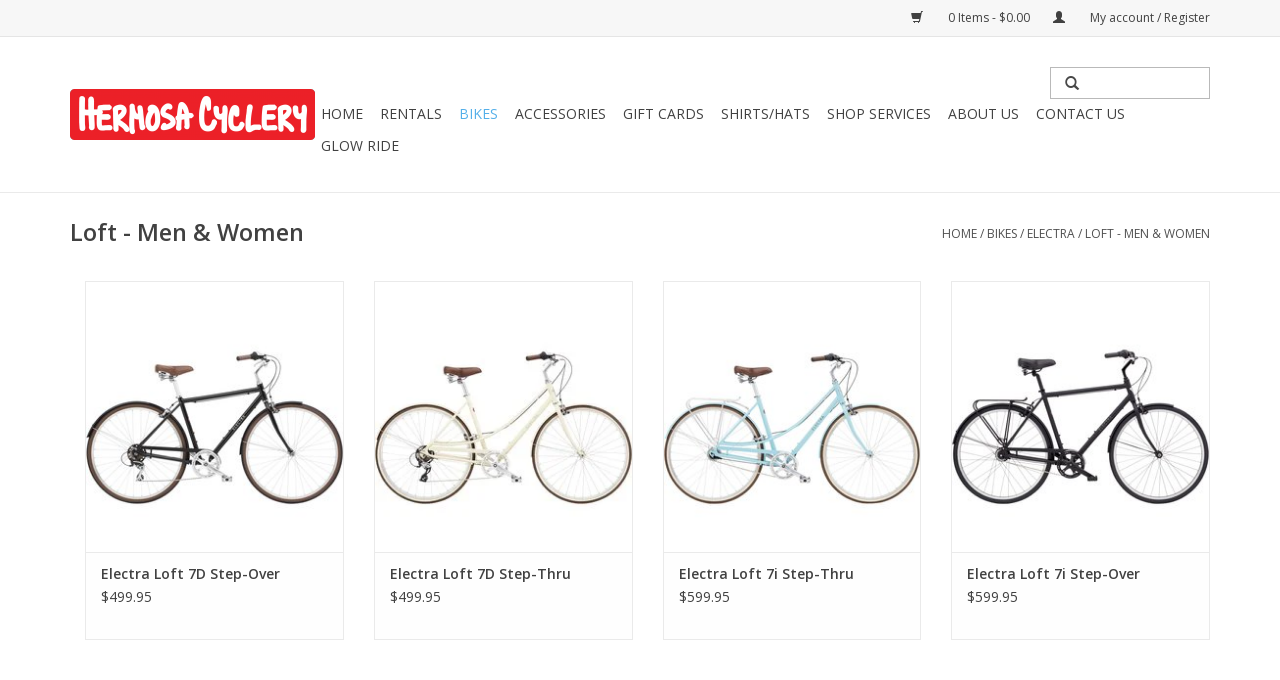

--- FILE ---
content_type: text/html;charset=utf-8
request_url: https://www.hermosacyclery.com/bikes/electra/loft-men-women/
body_size: 7366
content:
<!DOCTYPE html>
<html lang="us">
  <head>
    <meta charset="utf-8"/>
<!-- [START] 'blocks/head.rain' -->
<!--

  (c) 2008-2026 Lightspeed Netherlands B.V.
  http://www.lightspeedhq.com
  Generated: 24-01-2026 @ 21:42:58

-->
<link rel="canonical" href="https://www.hermosacyclery.com/bikes/electra/loft-men-women/"/>
<link rel="alternate" href="https://www.hermosacyclery.com/index.rss" type="application/rss+xml" title="New products"/>
<meta name="robots" content="noodp,noydir"/>
<meta property="og:url" content="https://www.hermosacyclery.com/bikes/electra/loft-men-women/?source=facebook"/>
<meta property="og:site_name" content="Hermosa Cyclery "/>
<meta property="og:title" content="Loft - Men &amp; Women"/>
<meta property="og:description" content="Bicycle Sales, Service and Rentals"/>
<script>
<!-- Google tag (gtag.js) -->
<script async src="https://www.googletagmanager.com/gtag/js?id=AW-988678965">
</script>
<script>
    window.dataLayer = window.dataLayer || [];
    function gtag(){dataLayer.push(arguments);}
    gtag('js', new Date());

    gtag('config', 'AW-988678965');
</script>
</script>
<!--[if lt IE 9]>
<script src="https://cdn.shoplightspeed.com/assets/html5shiv.js?2025-02-20"></script>
<![endif]-->
<!-- [END] 'blocks/head.rain' -->
    <title>Loft - Men &amp; Women - Hermosa Cyclery </title>
    <meta name="description" content="Bicycle Sales, Service and Rentals" />
    <meta name="keywords" content="Loft, -, Men, &amp;, Women, Bike Bicycle Strand Hermosa Beach" />
    <meta http-equiv="X-UA-Compatible" content="IE=edge,chrome=1">
    <meta name="viewport" content="width=device-width, initial-scale=1.0">
    <meta name="apple-mobile-web-app-capable" content="yes">
    <meta name="apple-mobile-web-app-status-bar-style" content="black">

    <link rel="shortcut icon" href="https://cdn.shoplightspeed.com/shops/644801/themes/13724/assets/favicon.ico?20220616221403" type="image/x-icon" />
    <link href='//fonts.googleapis.com/css?family=Open%20Sans:400,300,600' rel='stylesheet' type='text/css'>
    <link href='//fonts.googleapis.com/css?family=Open%20Sans:400,300,600' rel='stylesheet' type='text/css'>
    <link rel="shortcut icon" href="https://cdn.shoplightspeed.com/shops/644801/themes/13724/assets/favicon.ico?20220616221403" type="image/x-icon" />
    <link rel="stylesheet" href="https://cdn.shoplightspeed.com/shops/644801/themes/13724/assets/bootstrap-min.css?20251024072415" />
    <link rel="stylesheet" href="https://cdn.shoplightspeed.com/shops/644801/themes/13724/assets/style.css?20251024072415" />
    <link rel="stylesheet" href="https://cdn.shoplightspeed.com/shops/644801/themes/13724/assets/settings.css?20251024072415" />
    <link rel="stylesheet" href="https://cdn.shoplightspeed.com/assets/gui-2-0.css?2025-02-20" />
    <link rel="stylesheet" href="https://cdn.shoplightspeed.com/assets/gui-responsive-2-0.css?2025-02-20" />
    <link rel="stylesheet" href="https://cdn.shoplightspeed.com/shops/644801/themes/13724/assets/custom.css?20251024072415" />
    
    <script src="https://cdn.shoplightspeed.com/assets/jquery-1-9-1.js?2025-02-20"></script>
    <script src="https://cdn.shoplightspeed.com/assets/jquery-ui-1-10-1.js?2025-02-20"></script>

    <script type="text/javascript" src="https://cdn.shoplightspeed.com/shops/644801/themes/13724/assets/global.js?20251024072415"></script>
		<script type="text/javascript" src="https://cdn.shoplightspeed.com/shops/644801/themes/13724/assets/bootstrap-min.js?20251024072415"></script>
    <script type="text/javascript" src="https://cdn.shoplightspeed.com/shops/644801/themes/13724/assets/jcarousel.js?20251024072415"></script>
    <script type="text/javascript" src="https://cdn.shoplightspeed.com/assets/gui.js?2025-02-20"></script>
    <script type="text/javascript" src="https://cdn.shoplightspeed.com/assets/gui-responsive-2-0.js?2025-02-20"></script>

    <script type="text/javascript" src="https://cdn.shoplightspeed.com/shops/644801/themes/13724/assets/share42.js?20251024072415"></script>

    <!--[if lt IE 9]>
    <link rel="stylesheet" href="https://cdn.shoplightspeed.com/shops/644801/themes/13724/assets/style-ie.css?20251024072415" />
    <![endif]-->
    <link rel="stylesheet" media="print" href="https://cdn.shoplightspeed.com/shops/644801/themes/13724/assets/print-min.css?20251024072415" />
  </head>
  <body>
    <header>
  <div class="topnav">
    <div class="container">
      
      <div class="right">
        <span role="region" aria-label="Cart">
          <a href="https://www.hermosacyclery.com/cart/" title="Cart" class="cart">
            <span class="glyphicon glyphicon-shopping-cart"></span>
            0 Items - $0.00
          </a>
        </span>
        <span>
          <a href="https://www.hermosacyclery.com/account/" title="My account" class="my-account">
            <span class="glyphicon glyphicon-user"></span>
                        	My account / Register
                      </a>
        </span>
      </div>
    </div>
  </div>

  <div class="navigation container">
    <div class="align">
      <div class="burger">
        <button type="button" aria-label="Open menu">
          <img src="https://cdn.shoplightspeed.com/shops/644801/themes/13724/assets/hamburger.png?20220616221403" width="32" height="32" alt="Menu">
        </button>
      </div>

              <div class="vertical logo">
          <a href="https://www.hermosacyclery.com/" title="Hermosa Cyclery ">
            <img src="https://cdn.shoplightspeed.com/shops/644801/themes/13724/assets/logo.png?20220616221403" alt="Hermosa Cyclery " />
          </a>
        </div>
      
      <nav class="nonbounce desktop vertical">
        <form action="https://www.hermosacyclery.com/search/" method="get" id="formSearch" role="search">
          <input type="text" name="q" autocomplete="off" value="" aria-label="Search" />
          <button type="submit" class="search-btn" title="Search">
            <span class="glyphicon glyphicon-search"></span>
          </button>
        </form>
        <ul region="navigation" aria-label=Navigation menu>
          <li class="item home ">
            <a class="itemLink" href="https://www.hermosacyclery.com/">Home</a>
          </li>
          
                    	<li class="item">
              <a class="itemLink" href="https://www.hermosacyclery.com/rentals/" title="Rentals">
                Rentals
              </a>
                          </li>
                    	<li class="item sub active">
              <a class="itemLink" href="https://www.hermosacyclery.com/bikes/" title="Bikes">
                Bikes
              </a>
                            	<span class="glyphicon glyphicon-play"></span>
                <ul class="subnav">
                                      <li class="subitem">
                      <a class="subitemLink" href="https://www.hermosacyclery.com/bikes/electric-bikes/" title="Electric Bikes">Electric Bikes</a>
                                              <ul class="subnav">
                                                      <li class="subitem">
                              <a class="subitemLink" href="https://www.hermosacyclery.com/bikes/electric-bikes/electra-townie/" title="Electra / Townie">Electra / Townie</a>
                            </li>
                                                      <li class="subitem">
                              <a class="subitemLink" href="https://www.hermosacyclery.com/bikes/electric-bikes/electric-bike-company/" title="Electric Bike Company">Electric Bike Company</a>
                            </li>
                                                      <li class="subitem">
                              <a class="subitemLink" href="https://www.hermosacyclery.com/bikes/electric-bikes/firmstrong/" title="Firmstrong">Firmstrong</a>
                            </li>
                                                      <li class="subitem">
                              <a class="subitemLink" href="https://www.hermosacyclery.com/bikes/electric-bikes/himiway/" title="Himiway">Himiway</a>
                            </li>
                                                      <li class="subitem">
                              <a class="subitemLink" href="https://www.hermosacyclery.com/bikes/electric-bikes/tern/" title="Tern">Tern</a>
                            </li>
                                                      <li class="subitem">
                              <a class="subitemLink" href="https://www.hermosacyclery.com/bikes/electric-bikes/urtopia/" title="Urtopia">Urtopia</a>
                            </li>
                                                      <li class="subitem">
                              <a class="subitemLink" href="https://www.hermosacyclery.com/bikes/electric-bikes/retrospec/" title="Retrospec">Retrospec</a>
                            </li>
                                                  </ul>
                                          </li>
                	                    <li class="subitem">
                      <a class="subitemLink" href="https://www.hermosacyclery.com/bikes/electra/" title="Electra">Electra</a>
                                              <ul class="subnav">
                                                      <li class="subitem">
                              <a class="subitemLink" href="https://www.hermosacyclery.com/bikes/electra/cruiser-classic-men-women/" title="Cruiser Classic - Men &amp; Women">Cruiser Classic - Men &amp; Women</a>
                            </li>
                                                      <li class="subitem">
                              <a class="subitemLink" href="https://www.hermosacyclery.com/bikes/electra/loft-men-women/" title="Loft - Men &amp; Women">Loft - Men &amp; Women</a>
                            </li>
                                                      <li class="subitem">
                              <a class="subitemLink" href="https://www.hermosacyclery.com/bikes/electra/townie-men-women/" title="Townie - Men &amp; Women">Townie - Men &amp; Women</a>
                            </li>
                                                      <li class="subitem">
                              <a class="subitemLink" href="https://www.hermosacyclery.com/bikes/electra/youth-24-men-women/" title="Youth 24&quot; - Men &amp; Women">Youth 24&quot; - Men &amp; Women</a>
                            </li>
                                                      <li class="subitem">
                              <a class="subitemLink" href="https://www.hermosacyclery.com/bikes/electra/kids-boys-girls/" title="Kids -  Boys &amp; Girls">Kids -  Boys &amp; Girls</a>
                            </li>
                                                      <li class="subitem">
                              <a class="subitemLink" href="https://www.hermosacyclery.com/bikes/electra/e-bikes/" title="E-bikes">E-bikes</a>
                            </li>
                                                  </ul>
                                          </li>
                	                    <li class="subitem">
                      <a class="subitemLink" href="https://www.hermosacyclery.com/bikes/firmstrong/" title="Firmstrong">Firmstrong</a>
                                              <ul class="subnav">
                                                      <li class="subitem">
                              <a class="subitemLink" href="https://www.hermosacyclery.com/bikes/firmstrong/women/" title="Women">Women</a>
                            </li>
                                                      <li class="subitem">
                              <a class="subitemLink" href="https://www.hermosacyclery.com/bikes/firmstrong/men/" title="Men">Men</a>
                            </li>
                                                      <li class="subitem">
                              <a class="subitemLink" href="https://www.hermosacyclery.com/bikes/firmstrong/youth-24/" title="Youth 24&quot;">Youth 24&quot;</a>
                            </li>
                                                      <li class="subitem">
                              <a class="subitemLink" href="https://www.hermosacyclery.com/bikes/firmstrong/kids/" title="Kids">Kids</a>
                            </li>
                                                  </ul>
                                          </li>
                	                    <li class="subitem">
                      <a class="subitemLink" href="https://www.hermosacyclery.com/bikes/retrospec-kids/" title="Retrospec Kids">Retrospec Kids</a>
                                          </li>
                	              	</ul>
                          </li>
                    	<li class="item sub">
              <a class="itemLink" href="https://www.hermosacyclery.com/accessories/" title="Accessories">
                Accessories
              </a>
                            	<span class="glyphicon glyphicon-play"></span>
                <ul class="subnav">
                                      <li class="subitem">
                      <a class="subitemLink" href="https://www.hermosacyclery.com/accessories/baskets/" title="Baskets">Baskets</a>
                                          </li>
                	                    <li class="subitem">
                      <a class="subitemLink" href="https://www.hermosacyclery.com/accessories/bags/" title="Bags">Bags</a>
                                              <ul class="subnav">
                                                      <li class="subitem">
                              <a class="subitemLink" href="https://www.hermosacyclery.com/accessories/bags/seat-bag/" title="Seat Bag">Seat Bag</a>
                            </li>
                                                      <li class="subitem">
                              <a class="subitemLink" href="https://www.hermosacyclery.com/accessories/bags/stem-bag/" title="Stem Bag">Stem Bag</a>
                            </li>
                                                      <li class="subitem">
                              <a class="subitemLink" href="https://www.hermosacyclery.com/accessories/bags/rack-bag/" title="Rack Bag">Rack Bag</a>
                            </li>
                                                      <li class="subitem">
                              <a class="subitemLink" href="https://www.hermosacyclery.com/accessories/bags/frame-bag/" title="Frame Bag">Frame Bag</a>
                            </li>
                                                      <li class="subitem">
                              <a class="subitemLink" href="https://www.hermosacyclery.com/accessories/bags/bag-mount-and-hardware/" title="Bag Mount And Hardware">Bag Mount And Hardware</a>
                            </li>
                                                      <li class="subitem">
                              <a class="subitemLink" href="https://www.hermosacyclery.com/accessories/bags/backpack/" title="Backpack">Backpack</a>
                            </li>
                                                      <li class="subitem">
                              <a class="subitemLink" href="https://www.hermosacyclery.com/accessories/bags/pannier-rack-top/" title="Pannier Rack Top">Pannier Rack Top</a>
                            </li>
                                                  </ul>
                                          </li>
                	                    <li class="subitem">
                      <a class="subitemLink" href="https://www.hermosacyclery.com/accessories/bells-horns/" title="Bells &amp; Horns">Bells &amp; Horns</a>
                                              <ul class="subnav">
                                                      <li class="subitem">
                              <a class="subitemLink" href="https://www.hermosacyclery.com/accessories/bells-horns/bells/" title="Bells">Bells</a>
                            </li>
                                                      <li class="subitem">
                              <a class="subitemLink" href="https://www.hermosacyclery.com/accessories/bells-horns/horns/" title="Horns">Horns</a>
                            </li>
                                                  </ul>
                                          </li>
                	                    <li class="subitem">
                      <a class="subitemLink" href="https://www.hermosacyclery.com/accessories/cell-phone-holders/" title="Cell Phone Holders">Cell Phone Holders</a>
                                          </li>
                	                    <li class="subitem">
                      <a class="subitemLink" href="https://www.hermosacyclery.com/accessories/child-carriers/" title="Child Carriers">Child Carriers</a>
                                          </li>
                	                    <li class="subitem">
                      <a class="subitemLink" href="https://www.hermosacyclery.com/accessories/cycling-computer/" title="Cycling Computer">Cycling Computer</a>
                                          </li>
                	                    <li class="subitem">
                      <a class="subitemLink" href="https://www.hermosacyclery.com/accessories/drink-holders/" title="Drink Holders">Drink Holders</a>
                                          </li>
                	                    <li class="subitem">
                      <a class="subitemLink" href="https://www.hermosacyclery.com/accessories/foot-pegs/" title="Foot Pegs">Foot Pegs</a>
                                          </li>
                	                    <li class="subitem">
                      <a class="subitemLink" href="https://www.hermosacyclery.com/accessories/gloves/" title="Gloves">Gloves</a>
                                          </li>
                	                    <li class="subitem">
                      <a class="subitemLink" href="https://www.hermosacyclery.com/accessories/handlebars/" title="Handlebars">Handlebars</a>
                                          </li>
                	                    <li class="subitem">
                      <a class="subitemLink" href="https://www.hermosacyclery.com/accessories/helmets/" title="Helmets">Helmets</a>
                                          </li>
                	                    <li class="subitem">
                      <a class="subitemLink" href="https://www.hermosacyclery.com/accessories/inflation-cartridges/" title="Inflation Cartridges">Inflation Cartridges</a>
                                          </li>
                	                    <li class="subitem">
                      <a class="subitemLink" href="https://www.hermosacyclery.com/accessories/jewelry/" title="Jewelry">Jewelry</a>
                                          </li>
                	                    <li class="subitem">
                      <a class="subitemLink" href="https://www.hermosacyclery.com/accessories/kickstands/" title="Kickstands">Kickstands</a>
                                          </li>
                	                    <li class="subitem">
                      <a class="subitemLink" href="https://www.hermosacyclery.com/accessories/lights/" title="Lights">Lights</a>
                                              <ul class="subnav">
                                                      <li class="subitem">
                              <a class="subitemLink" href="https://www.hermosacyclery.com/accessories/lights/wheel-light/" title="Wheel Light">Wheel Light</a>
                            </li>
                                                      <li class="subitem">
                              <a class="subitemLink" href="https://www.hermosacyclery.com/accessories/lights/head-tail-light-set/" title="Head &amp; Tail Light Set">Head &amp; Tail Light Set</a>
                            </li>
                                                      <li class="subitem">
                              <a class="subitemLink" href="https://www.hermosacyclery.com/accessories/lights/headlight/" title="Headlight">Headlight</a>
                            </li>
                                                      <li class="subitem">
                              <a class="subitemLink" href="https://www.hermosacyclery.com/accessories/lights/taillight/" title="Taillight">Taillight</a>
                            </li>
                                                  </ul>
                                          </li>
                	                    <li class="subitem">
                      <a class="subitemLink" href="https://www.hermosacyclery.com/accessories/locks/" title="Locks">Locks</a>
                                          </li>
                	                    <li class="subitem">
                      <a class="subitemLink" href="https://www.hermosacyclery.com/accessories/lubricant-oil/" title="Lubricant &amp; Oil">Lubricant &amp; Oil</a>
                                          </li>
                	                    <li class="subitem">
                      <a class="subitemLink" href="https://www.hermosacyclery.com/accessories/mirrors/" title="Mirrors">Mirrors</a>
                                          </li>
                	                    <li class="subitem">
                      <a class="subitemLink" href="https://www.hermosacyclery.com/accessories/pedals/" title="Pedals">Pedals</a>
                                          </li>
                	                    <li class="subitem">
                      <a class="subitemLink" href="https://www.hermosacyclery.com/accessories/pumps/" title="Pumps">Pumps</a>
                                          </li>
                	                    <li class="subitem">
                      <a class="subitemLink" href="https://www.hermosacyclery.com/accessories/puncture-repair/" title="Puncture Repair">Puncture Repair</a>
                                          </li>
                	                    <li class="subitem">
                      <a class="subitemLink" href="https://www.hermosacyclery.com/accessories/racks/" title="Racks">Racks</a>
                                              <ul class="subnav">
                                                      <li class="subitem">
                              <a class="subitemLink" href="https://www.hermosacyclery.com/accessories/racks/trunk-hitch-racks/" title="Trunk/Hitch Racks">Trunk/Hitch Racks</a>
                            </li>
                                                      <li class="subitem">
                              <a class="subitemLink" href="https://www.hermosacyclery.com/accessories/racks/roof-rack/" title="Roof Rack">Roof Rack</a>
                            </li>
                                                      <li class="subitem">
                              <a class="subitemLink" href="https://www.hermosacyclery.com/accessories/racks/surf-racks/" title="Surf Racks">Surf Racks</a>
                            </li>
                                                  </ul>
                                          </li>
                	                    <li class="subitem">
                      <a class="subitemLink" href="https://www.hermosacyclery.com/accessories/saddles/" title="Saddles">Saddles</a>
                                          </li>
                	                    <li class="subitem">
                      <a class="subitemLink" href="https://www.hermosacyclery.com/accessories/speakers-radios/" title="Speakers &amp; Radios">Speakers &amp; Radios</a>
                                          </li>
                	                    <li class="subitem">
                      <a class="subitemLink" href="https://www.hermosacyclery.com/accessories/sticker-sets/" title="Sticker Sets">Sticker Sets</a>
                                          </li>
                	                    <li class="subitem">
                      <a class="subitemLink" href="https://www.hermosacyclery.com/accessories/storage-hooks/" title="Storage Hooks">Storage Hooks</a>
                                          </li>
                	                    <li class="subitem">
                      <a class="subitemLink" href="https://www.hermosacyclery.com/accessories/stretch-cords/" title="Stretch Cords">Stretch Cords</a>
                                          </li>
                	                    <li class="subitem">
                      <a class="subitemLink" href="https://www.hermosacyclery.com/accessories/tires/" title="Tires">Tires</a>
                                          </li>
                	                    <li class="subitem">
                      <a class="subitemLink" href="https://www.hermosacyclery.com/accessories/tools/" title="Tools">Tools</a>
                                          </li>
                	                    <li class="subitem">
                      <a class="subitemLink" href="https://www.hermosacyclery.com/accessories/training-wheels/" title="Training Wheels">Training Wheels</a>
                                          </li>
                	                    <li class="subitem">
                      <a class="subitemLink" href="https://www.hermosacyclery.com/accessories/tote-bags/" title="Tote Bags">Tote Bags</a>
                                          </li>
                	                    <li class="subitem">
                      <a class="subitemLink" href="https://www.hermosacyclery.com/accessories/trackers/" title="Trackers">Trackers</a>
                                          </li>
                	                    <li class="subitem">
                      <a class="subitemLink" href="https://www.hermosacyclery.com/accessories/trailers/" title="Trailers">Trailers</a>
                                          </li>
                	                    <li class="subitem">
                      <a class="subitemLink" href="https://www.hermosacyclery.com/accessories/tubes/" title="Tubes">Tubes</a>
                                          </li>
                	                    <li class="subitem">
                      <a class="subitemLink" href="https://www.hermosacyclery.com/accessories/valve-accessories/" title="Valve Accessories">Valve Accessories</a>
                                          </li>
                	                    <li class="subitem">
                      <a class="subitemLink" href="https://www.hermosacyclery.com/accessories/water-bottles/" title="Water Bottles">Water Bottles</a>
                                          </li>
                	              	</ul>
                          </li>
                    	<li class="item">
              <a class="itemLink" href="https://www.hermosacyclery.com/gift-cards/" title="Gift Cards">
                Gift Cards
              </a>
                          </li>
                    	<li class="item sub">
              <a class="itemLink" href="https://www.hermosacyclery.com/shirts-hats/" title="Shirts/Hats">
                Shirts/Hats
              </a>
                            	<span class="glyphicon glyphicon-play"></span>
                <ul class="subnav">
                                      <li class="subitem">
                      <a class="subitemLink" href="https://www.hermosacyclery.com/shirts-hats/hats/" title="Hats">Hats</a>
                                          </li>
                	                    <li class="subitem">
                      <a class="subitemLink" href="https://www.hermosacyclery.com/shirts-hats/t-shirts/" title="T-Shirts">T-Shirts</a>
                                          </li>
                	              	</ul>
                          </li>
                    	<li class="item">
              <a class="itemLink" href="https://www.hermosacyclery.com/shop-services/" title="Shop Services">
                Shop Services
              </a>
                          </li>
                    	<li class="item">
              <a class="itemLink" href="https://www.hermosacyclery.com/about-us/" title="About Us">
                About Us
              </a>
                          </li>
                    	<li class="item">
              <a class="itemLink" href="https://www.hermosacyclery.com/contact-us/" title="Contact Us">
                Contact Us
              </a>
                          </li>
                    	<li class="item">
              <a class="itemLink" href="https://www.hermosacyclery.com/glow-ride/" title="Glow Ride">
                Glow Ride
              </a>
                          </li>
          
          
          
                  </ul>

        <span class="glyphicon glyphicon-remove"></span>
      </nav>
    </div>
  </div>
</header>

    <div class="wrapper">
      <div class="container content" role="main">
                <div class="page-title row">
  <div class="col-sm-6 col-md-6">
    <h1>Loft - Men &amp; Women</h1>
  </div>
  <div class="col-sm-6 col-md-6 breadcrumbs text-right" role="nav" aria-label="Breadcrumbs">
  <a href="https://www.hermosacyclery.com/" title="Home">Home</a>

      / <a href="https://www.hermosacyclery.com/bikes/" >Bikes</a>
      / <a href="https://www.hermosacyclery.com/bikes/electra/" >Electra</a>
      / <a href="https://www.hermosacyclery.com/bikes/electra/loft-men-women/" aria-current="true">Loft - Men &amp; Women</a>
  </div>

  </div>
<div class="products row">
  <div class="col-md-2 sidebar" role="complementary">
    <div class="row sort">
      <form action="https://www.hermosacyclery.com/bikes/electra/loft-men-women/" method="get" id="filter_form" class="col-xs-12 col-sm-12">
        <input type="hidden" name="mode" value="grid" id="filter_form_mode" />
        <input type="hidden" name="limit" value="24" id="filter_form_limit" />
        <input type="hidden" name="sort" value="lowest" id="filter_form_sort" />
        <input type="hidden" name="max" value="600" id="filter_form_max" />
        <input type="hidden" name="min" value="0" id="filter_form_min" />

        <div class="price-filter" aria-hidden="true">
          <div class="sidebar-filter-slider">
            <div id="collection-filter-price"></div>
          </div>
          <div class="price-filter-range clear">
            <div class="min">Min: $<span>0</span></div>
            <div class="max">Max: $<span>600</span></div>
          </div>
        </div>

        <div class="modes hidden-xs hidden-sm">
          <a href="?mode=grid" aria-label="Grid view"><i class="glyphicon glyphicon-th" role="presentation"></i></a>
          <a href="?mode=list" aria-label="List view"><i class="glyphicon glyphicon-th-list" role="presentation"></i></a>
        </div>

        <select name="sort" onchange="$('#formSortModeLimit').submit();" aria-label="Sort by">
                    	<option value="default">Default</option>
                    	<option value="popular">Most viewed</option>
                    	<option value="newest">Newest products</option>
                    	<option value="lowest" selected="selected">Lowest price</option>
                    	<option value="highest">Highest price</option>
                    	<option value="asc">Name ascending</option>
                    	<option value="desc">Name descending</option>
                  </select>

                  <select name="brand" aria-label="Filter by Brand">
                        	<option value="0" selected="selected">All brands</option>
                        	<option value="2240368">Loft</option>
                      </select>
        
              </form>
  	</div>

    			<div class="row" role="navigation" aria-label="Categories">
				<ul>
  				    				<li class="item">
              <span class="arrow"></span>
              <a href="https://www.hermosacyclery.com/rentals/" class="itemLink"  title="Rentals">
                Rentals               </a>

                  				</li>
  				    				<li class="item">
              <span class="arrow"></span>
              <a href="https://www.hermosacyclery.com/bikes/" class="itemLink active" aria-current="true" title="Bikes">
                Bikes               </a>

                  						<ul class="subnav">
      						      							<li class="subitem">
                      <span class="arrow "></span>
                      <a href="https://www.hermosacyclery.com/bikes/electric-bikes/" class="subitemLink"  title="Electric Bikes">
                        Electric Bikes                       </a>
        							      							</li>
      						      							<li class="subitem">
                      <span class="arrow "></span>
                      <a href="https://www.hermosacyclery.com/bikes/electra/" class="subitemLink active" aria-current="true" title="Electra">
                        Electra                       </a>
        							        								<ul class="subnav">
          								          									<li class="subitem">
                              <span class="arrow "></span>
                              <a href="https://www.hermosacyclery.com/bikes/electra/cruiser-classic-men-women/" class="subitemLink"  title="Cruiser Classic - Men &amp; Women">
                                Cruiser Classic - Men &amp; Women                               </a>
                          	</li>
          								          									<li class="subitem">
                              <span class="arrow "></span>
                              <a href="https://www.hermosacyclery.com/bikes/electra/loft-men-women/" class="subitemLink active" aria-current="true" title="Loft - Men &amp; Women">
                                Loft - Men &amp; Women                               </a>
                          	</li>
          								          									<li class="subitem">
                              <span class="arrow "></span>
                              <a href="https://www.hermosacyclery.com/bikes/electra/townie-men-women/" class="subitemLink"  title="Townie - Men &amp; Women">
                                Townie - Men &amp; Women                               </a>
                          	</li>
          								          									<li class="subitem">
                              <span class="arrow "></span>
                              <a href="https://www.hermosacyclery.com/bikes/electra/youth-24-men-women/" class="subitemLink"  title="Youth 24&quot; - Men &amp; Women">
                                Youth 24&quot; - Men &amp; Women                               </a>
                          	</li>
          								          									<li class="subitem">
                              <span class="arrow "></span>
                              <a href="https://www.hermosacyclery.com/bikes/electra/kids-boys-girls/" class="subitemLink"  title="Kids -  Boys &amp; Girls">
                                Kids -  Boys &amp; Girls                               </a>
                          	</li>
          								          									<li class="subitem">
                              <span class="arrow "></span>
                              <a href="https://www.hermosacyclery.com/bikes/electra/e-bikes/" class="subitemLink"  title="E-bikes">
                                E-bikes                               </a>
                          	</li>
          								        								</ul>
        							      							</li>
      						      							<li class="subitem">
                      <span class="arrow "></span>
                      <a href="https://www.hermosacyclery.com/bikes/firmstrong/" class="subitemLink"  title="Firmstrong">
                        Firmstrong                       </a>
        							      							</li>
      						      							<li class="subitem">
                      <span class="arrow "></span>
                      <a href="https://www.hermosacyclery.com/bikes/retrospec-kids/" class="subitemLink"  title="Retrospec Kids">
                        Retrospec Kids                       </a>
        							      							</li>
      						    						</ul>
    					    				</li>
  				    				<li class="item">
              <span class="arrow"></span>
              <a href="https://www.hermosacyclery.com/accessories/" class="itemLink"  title="Accessories">
                Accessories               </a>

                  				</li>
  				    				<li class="item">
              <span class="arrow"></span>
              <a href="https://www.hermosacyclery.com/gift-cards/" class="itemLink"  title="Gift Cards">
                Gift Cards               </a>

                  				</li>
  				    				<li class="item">
              <span class="arrow"></span>
              <a href="https://www.hermosacyclery.com/shirts-hats/" class="itemLink"  title="Shirts/Hats">
                Shirts/Hats               </a>

                  				</li>
  				    				<li class="item">
              <span class="arrow"></span>
              <a href="https://www.hermosacyclery.com/shop-services/" class="itemLink"  title="Shop Services">
                Shop Services               </a>

                  				</li>
  				    				<li class="item">
              <span class="arrow"></span>
              <a href="https://www.hermosacyclery.com/about-us/" class="itemLink"  title="About Us">
                About Us               </a>

                  				</li>
  				    				<li class="item">
              <span class="arrow"></span>
              <a href="https://www.hermosacyclery.com/contact-us/" class="itemLink"  title="Contact Us">
                Contact Us               </a>

                  				</li>
  				    				<li class="item">
              <span class="arrow"></span>
              <a href="https://www.hermosacyclery.com/glow-ride/" class="itemLink"  title="Glow Ride">
                Glow Ride               </a>

                  				</li>
  				  			</ul>
      </div>
		  </div>

  <div class="col-sm-12 col-md-10" role="region" aria-label="Product Listing">
        	<div class="product col-xs-6 col-sm-3 col-md-3">
  <div class="image-wrap">
    <a href="https://www.hermosacyclery.com/electra-loft-7d-step-over.html" title="Loft Electra Loft 7D Step-Over">
                      <img src="https://cdn.shoplightspeed.com/shops/644801/files/48378484/262x276x2/loft-electra-loft-7d-step-over.jpg" width="262" height="276" alt="Loft Electra Loft 7D Step-Over" title="Loft Electra Loft 7D Step-Over" />
                </a>

    <div class="description text-center">
      <a href="https://www.hermosacyclery.com/electra-loft-7d-step-over.html" title="Loft Electra Loft 7D Step-Over">
                <div class="text">
                    Electra Loft 7D Step-Over
                  </div>
      </a>
          </div>
  </div>

  <div class="info">
    <a href="https://www.hermosacyclery.com/electra-loft-7d-step-over.html" title="Loft Electra Loft 7D Step-Over" class="title">
        Electra Loft 7D Step-Over     </a>

    <div class="left">
    
    $499.95 
   </div>
         </div>
</div>



        	<div class="product col-xs-6 col-sm-3 col-md-3">
  <div class="image-wrap">
    <a href="https://www.hermosacyclery.com/electra-loft-7d-step-thru.html" title="Loft Electra Loft 7D Step-Thru">
                      <img src="https://cdn.shoplightspeed.com/shops/644801/files/48378527/262x276x2/loft-electra-loft-7d-step-thru.jpg" width="262" height="276" alt="Loft Electra Loft 7D Step-Thru" title="Loft Electra Loft 7D Step-Thru" />
                </a>

    <div class="description text-center">
      <a href="https://www.hermosacyclery.com/electra-loft-7d-step-thru.html" title="Loft Electra Loft 7D Step-Thru">
                <div class="text">
                    Electra Loft 7D Step-Thru
                  </div>
      </a>
          </div>
  </div>

  <div class="info">
    <a href="https://www.hermosacyclery.com/electra-loft-7d-step-thru.html" title="Loft Electra Loft 7D Step-Thru" class="title">
        Electra Loft 7D Step-Thru     </a>

    <div class="left">
    
    $499.95 
   </div>
         </div>
</div>


<div class="clearfix visible-xs"></div>

        	<div class="product col-xs-6 col-sm-3 col-md-3">
  <div class="image-wrap">
    <a href="https://www.hermosacyclery.com/electra-loft-7i-step-thru.html" title="Loft Electra Loft 7i Step-Thru">
                      <img src="https://cdn.shoplightspeed.com/shops/644801/files/48378558/262x276x2/loft-electra-loft-7i-step-thru.jpg" width="262" height="276" alt="Loft Electra Loft 7i Step-Thru" title="Loft Electra Loft 7i Step-Thru" />
                </a>

    <div class="description text-center">
      <a href="https://www.hermosacyclery.com/electra-loft-7i-step-thru.html" title="Loft Electra Loft 7i Step-Thru">
                <div class="text">
                    Electra Loft 7i Step-Thru
                  </div>
      </a>
          </div>
  </div>

  <div class="info">
    <a href="https://www.hermosacyclery.com/electra-loft-7i-step-thru.html" title="Loft Electra Loft 7i Step-Thru" class="title">
        Electra Loft 7i Step-Thru     </a>

    <div class="left">
    
    $599.95 
   </div>
         </div>
</div>



        	<div class="product col-xs-6 col-sm-3 col-md-3">
  <div class="image-wrap">
    <a href="https://www.hermosacyclery.com/electra-loft-7i-step-over.html" title="Loft Electra Loft 7i Step-Over">
                      <img src="https://cdn.shoplightspeed.com/shops/644801/files/48378579/262x276x2/loft-electra-loft-7i-step-over.jpg" width="262" height="276" alt="Loft Electra Loft 7i Step-Over" title="Loft Electra Loft 7i Step-Over" />
                </a>

    <div class="description text-center">
      <a href="https://www.hermosacyclery.com/electra-loft-7i-step-over.html" title="Loft Electra Loft 7i Step-Over">
                <div class="text">
                    Electra Loft 7i Step-Over
                  </div>
      </a>
          </div>
  </div>

  <div class="info">
    <a href="https://www.hermosacyclery.com/electra-loft-7i-step-over.html" title="Loft Electra Loft 7i Step-Over" class="title">
        Electra Loft 7i Step-Over     </a>

    <div class="left">
    
    $599.95 
   </div>
         </div>
</div>


<div class="clearfix"></div>

          </div>
</div>


<script type="text/javascript">
  $(function(){
    $('#filter_form input, #filter_form select').change(function(){
      $(this).closest('form').submit();
    });

    $("#collection-filter-price").slider({
      range: true,
      min: 0,
      max: 600,
      values: [0, 600],
      step: 1,
      slide: function(event, ui) {
    		$('.sidebar-filter-range .min span').html(ui.values[0]);
    		$('.sidebar-filter-range .max span').html(ui.values[1]);

    		$('#filter_form_min').val(ui.values[0]);
    		$('#filter_form_max').val(ui.values[1]);
  		},
    	stop: function(event, ui) {
    		$('#filter_form').submit();
  		}
    });
  });
</script>
      </div>

      <footer>
  <hr class="full-width" />
  <div class="container">
    <div class="social row">
      
          </div>

    <hr class="full-width" />

    <div class="links row">
      <div class="col-xs-12 col-sm-3 col-md-3" role="article" aria-label="Customer service links">
        <label class="footercollapse" for="_1">
          <strong>Customer service</strong>
          <span class="glyphicon glyphicon-chevron-down hidden-sm hidden-md hidden-lg"></span>
        </label>
        <input class="footercollapse_input hidden-md hidden-lg hidden-sm" id="_1" type="checkbox">
        <div class="list">
          <ul class="no-underline no-list-style">
                          <li>
                <a href="https://www.hermosacyclery.com/service/careers/" title="Careers" >
                  Careers
                </a>
              </li>
                          <li>
                <a href="https://www.hermosacyclery.com/sitemap/" title="Sitemap" >
                  Sitemap
                </a>
              </li>
                          <li>
                <a href="https://www.hermosacyclery.com/service/privacy-policy/" title="Privacy policy" >
                  Privacy policy
                </a>
              </li>
                          <li>
                <a href="https://www.hermosacyclery.com/service/shipping-returns/" title="Shipping policy" >
                  Shipping policy
                </a>
              </li>
                          <li>
                <a href="https://www.hermosacyclery.com/service/return-and-refund-policy/" title="Return and refund policy" >
                  Return and refund policy
                </a>
              </li>
                      </ul>
        </div>
      </div>

      <div class="col-xs-12 col-sm-3 col-md-3" role="article" aria-label="Products links">
    		<label class="footercollapse" for="_2">
        	<strong>Products</strong>
          <span class="glyphicon glyphicon-chevron-down hidden-sm hidden-md hidden-lg"></span>
        </label>
        <input class="footercollapse_input hidden-md hidden-lg hidden-sm" id="_2" type="checkbox">
        <div class="list">
          <ul>
            <li><a href="https://www.hermosacyclery.com/collection/" title="All products">All products</a></li>
            <li><a href="https://www.hermosacyclery.com/collection/?sort=newest" title="New products">New products</a></li>
            <li><a href="https://www.hermosacyclery.com/collection/offers/" title="Offers">Offers</a></li>
                                    <li><a href="https://www.hermosacyclery.com/index.rss" title="RSS feed">RSS feed</a></li>
          </ul>
        </div>
      </div>

      <div class="col-xs-12 col-sm-3 col-md-3" role="article" aria-label="My account links">
        <label class="footercollapse" for="_3">
        	<strong>
          	          		My account
          	        	</strong>
          <span class="glyphicon glyphicon-chevron-down hidden-sm hidden-md hidden-lg"></span>
        </label>
        <input class="footercollapse_input hidden-md hidden-lg hidden-sm" id="_3" type="checkbox">

        <div class="list">
          <ul>
            
                        	            		<li><a href="https://www.hermosacyclery.com/account/" title="Register">Register</a></li>
            	                        	            		<li><a href="https://www.hermosacyclery.com/account/orders/" title="My orders">My orders</a></li>
            	                        	                        	                        	                      </ul>
        </div>
      </div>

      <div class="col-xs-12 col-sm-3 col-md-3" role="article" aria-label="Company info">
      	<label class="footercollapse" for="_4">
      		<strong>
                        	Hermosa Cyclery, Inc
                      </strong>
          <span class="glyphicon glyphicon-chevron-down hidden-sm hidden-md hidden-lg"></span>
        </label>
        <input class="footercollapse_input hidden-md hidden-lg hidden-sm" id="_4" type="checkbox">

        <div class="list">
        	          	<span class="contact-description">Bike sales, service and rentals.</span>
                  	          	<div class="contact" role="group" aria-label="Phone number: 310 374-7816">
            	<span class="glyphicon glyphicon-earphone"></span>
            	310 374-7816
          	</div>
        	        	          	<div class="contact">
            	<span class="glyphicon glyphicon-envelope"></span>
            	<a href="/cdn-cgi/l/email-protection#f39a9d959cb39b96819e9c8092908a909f96818add909c9e" title="Email" aria-label="Email: info@hermosacyclery.com">
              	<span class="__cf_email__" data-cfemail="cea7a0a8a18ea6abbca3a1bdafadb7ada2abbcb7e0ada1a3">[email&#160;protected]</span>
            	</a>
          	</div>
        	        </div>

                
              </div>
    </div>
  	<hr class="full-width" />
  </div>

  <div class="copyright-payment">
    <div class="container">
      <div class="row">
        <div class="copyright col-md-6">
          © Copyright 2026 Hermosa Cyclery 
                    	- Powered by
          	          		<a href="http://www.lightspeedhq.com" title="Lightspeed" target="_blank" aria-label="Powered by Lightspeed">Lightspeed</a>
          		          	                  </div>
        <div class="payments col-md-6 text-right">
                      <a href="https://www.hermosacyclery.com/service/payment-methods/" title="MasterCard">
              <img src="https://cdn.shoplightspeed.com/assets/icon-payment-mastercard.png?2025-02-20" alt="MasterCard" />
            </a>
                      <a href="https://www.hermosacyclery.com/service/payment-methods/" title="Visa">
              <img src="https://cdn.shoplightspeed.com/assets/icon-payment-visa.png?2025-02-20" alt="Visa" />
            </a>
                      <a href="https://www.hermosacyclery.com/service/payment-methods/" title="American Express">
              <img src="https://cdn.shoplightspeed.com/assets/icon-payment-americanexpress.png?2025-02-20" alt="American Express" />
            </a>
                      <a href="https://www.hermosacyclery.com/service/payment-methods/" title="Discover Card">
              <img src="https://cdn.shoplightspeed.com/assets/icon-payment-discover.png?2025-02-20" alt="Discover Card" />
            </a>
                      <a href="https://www.hermosacyclery.com/service/payment-methods/" title="Cash">
              <img src="https://cdn.shoplightspeed.com/assets/icon-payment-cash.png?2025-02-20" alt="Cash" />
            </a>
                      <a href="https://www.hermosacyclery.com/service/payment-methods/" title="Credit Card">
              <img src="https://cdn.shoplightspeed.com/assets/icon-payment-creditcard.png?2025-02-20" alt="Credit Card" />
            </a>
                  </div>
      </div>
    </div>
  </div>
</footer>
    </div>
    <!-- [START] 'blocks/body.rain' -->
<script data-cfasync="false" src="/cdn-cgi/scripts/5c5dd728/cloudflare-static/email-decode.min.js"></script><script>
(function () {
  var s = document.createElement('script');
  s.type = 'text/javascript';
  s.async = true;
  s.src = 'https://www.hermosacyclery.com/services/stats/pageview.js';
  ( document.getElementsByTagName('head')[0] || document.getElementsByTagName('body')[0] ).appendChild(s);
})();
</script>
  <script>(function(){var s = document.createElement('script'),e = ! document.body ? document.querySelector('head') : document.body;s.src = 'https://acsbapp.com/apps/app/dist/js/app.js';s.async = true;s.onload = function(){acsbJS.init({statementLink : '',footerHtml : '',hideMobile : false,hideTrigger : false,language : 'en',position : 'left',leadColor : '#146ff8',triggerColor : '#146ff8',triggerRadius : '50%',triggerPositionX : 'right',triggerPositionY : 'bottom',triggerIcon : 'people',triggerSize : 'small',triggerOffsetX : 20,triggerOffsetY : 20,mobile : {triggerSize : 'small',triggerPositionX : 'right',triggerPositionY : 'bottom',triggerOffsetX : 0,triggerOffsetY : 0,triggerRadius : '50%'}});};e.appendChild(s);}());</script>

<script src='https://s3.amazonaws.com/files.freshteam.com/production/96761/attachments/5000707314/original/5000032661_widget.js?1631227134'></script>
<style> 
#freshteam-widget .advanced-search { 
 display: none; }
</style>

<!-- Google tag (gtag.js) -->
<script async src="https://www.googletagmanager.com/gtag/js?id=AW-988678965">
</script>
<script>
    window.dataLayer = window.dataLayer || [];
    function gtag(){dataLayer.push(arguments);}
    gtag('js', new Date());
    gtag('config', 'AW-988678965');
</script>
<!-- [END] 'blocks/body.rain' -->
      <script>(function(){function c(){var b=a.contentDocument||a.contentWindow.document;if(b){var d=b.createElement('script');d.innerHTML="window.__CF$cv$params={r:'9c32b4241b30f162',t:'MTc2OTI5MDk3OC4wMDAwMDA='};var a=document.createElement('script');a.nonce='';a.src='/cdn-cgi/challenge-platform/scripts/jsd/main.js';document.getElementsByTagName('head')[0].appendChild(a);";b.getElementsByTagName('head')[0].appendChild(d)}}if(document.body){var a=document.createElement('iframe');a.height=1;a.width=1;a.style.position='absolute';a.style.top=0;a.style.left=0;a.style.border='none';a.style.visibility='hidden';document.body.appendChild(a);if('loading'!==document.readyState)c();else if(window.addEventListener)document.addEventListener('DOMContentLoaded',c);else{var e=document.onreadystatechange||function(){};document.onreadystatechange=function(b){e(b);'loading'!==document.readyState&&(document.onreadystatechange=e,c())}}}})();</script><script defer src="https://static.cloudflareinsights.com/beacon.min.js/vcd15cbe7772f49c399c6a5babf22c1241717689176015" integrity="sha512-ZpsOmlRQV6y907TI0dKBHq9Md29nnaEIPlkf84rnaERnq6zvWvPUqr2ft8M1aS28oN72PdrCzSjY4U6VaAw1EQ==" data-cf-beacon='{"rayId":"9c32b4241b30f162","version":"2025.9.1","serverTiming":{"name":{"cfExtPri":true,"cfEdge":true,"cfOrigin":true,"cfL4":true,"cfSpeedBrain":true,"cfCacheStatus":true}},"token":"8247b6569c994ee1a1084456a4403cc9","b":1}' crossorigin="anonymous"></script>
</body>
</html>


--- FILE ---
content_type: text/javascript;charset=utf-8
request_url: https://www.hermosacyclery.com/services/stats/pageview.js
body_size: -413
content:
// SEOshop 24-01-2026 21:42:59